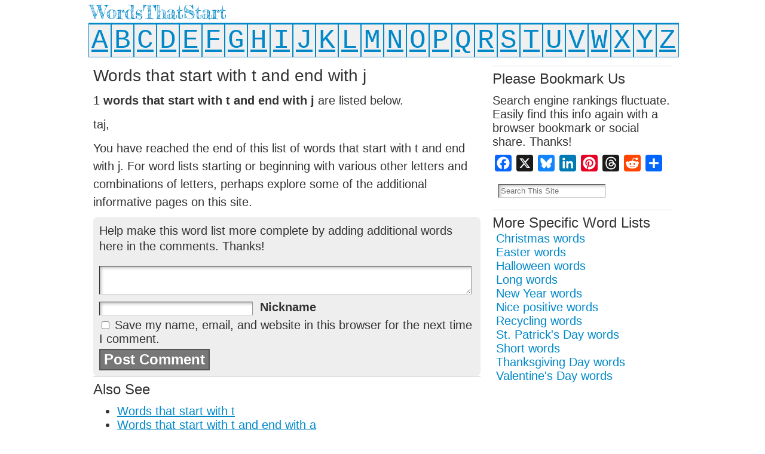

--- FILE ---
content_type: text/html; charset=UTF-8
request_url: http://wordsthatstart.com/with-t-and-end-with-j/
body_size: 21305
content:
<!DOCTYPE html>
<html xmlns="http://www.w3.org/1999/xhtml" dir="ltr" lang="en-US" prefix="og: https://ogp.me/ns#">
<head>
<meta http-equiv="Content-Type" content="text/html; charset=UTF-8" />

<link rel="shortcut icon" href="http://wordsthatstart.com/wp-content/ata-images/new-favicon.ico" />
<link rel="profile" href="http://gmpg.org/xfn/11" />
<link rel="pingback" href="http://wordsthatstart.com/xmlrpc.php" />

		<!-- All in One SEO 4.7.4.2 - aioseo.com -->
		<title>Words that start with t and end with j - WordsThatStart</title>
		<meta name="description" content="1 words that start with t and end with j are listed below. taj, You have reached the end of this list of words that start with t and end with j. For word lists starting or beginning with various other letters and combinations of letters, perhaps explore some of the additional informative pages on" />
		<meta name="robots" content="max-image-preview:large" />
		<link rel="canonical" href="http://wordsthatstart.com/with-t-and-end-with-j/" />
		<meta name="generator" content="All in One SEO (AIOSEO) 4.7.4.2" />
		<meta property="og:locale" content="en_US" />
		<meta property="og:site_name" content="WordsThatStart -" />
		<meta property="og:type" content="article" />
		<meta property="og:title" content="Words that start with t and end with j - WordsThatStart" />
		<meta property="og:description" content="1 words that start with t and end with j are listed below. taj, You have reached the end of this list of words that start with t and end with j. For word lists starting or beginning with various other letters and combinations of letters, perhaps explore some of the additional informative pages on" />
		<meta property="og:url" content="http://wordsthatstart.com/with-t-and-end-with-j/" />
		<meta property="article:published_time" content="2012-05-26T13:27:26+00:00" />
		<meta property="article:modified_time" content="2016-10-25T02:02:38+00:00" />
		<meta name="twitter:card" content="summary_large_image" />
		<meta name="twitter:title" content="Words that start with t and end with j - WordsThatStart" />
		<meta name="twitter:description" content="1 words that start with t and end with j are listed below. taj, You have reached the end of this list of words that start with t and end with j. For word lists starting or beginning with various other letters and combinations of letters, perhaps explore some of the additional informative pages on" />
		<script type="application/ld+json" class="aioseo-schema">
			{"@context":"https:\/\/schema.org","@graph":[{"@type":"BlogPosting","@id":"http:\/\/wordsthatstart.com\/with-t-and-end-with-j\/#blogposting","name":"Words that start with t and end with j - WordsThatStart","headline":"Words that start with t and end with j","author":{"@id":"http:\/\/wordsthatstart.com\/author\/admin\/#author"},"publisher":{"@id":"http:\/\/wordsthatstart.com\/#organization"},"datePublished":"2012-05-26T13:27:26+00:00","dateModified":"2016-10-25T02:02:38+00:00","inLanguage":"en-US","mainEntityOfPage":{"@id":"http:\/\/wordsthatstart.com\/with-t-and-end-with-j\/#webpage"},"isPartOf":{"@id":"http:\/\/wordsthatstart.com\/with-t-and-end-with-j\/#webpage"},"articleSection":"t, the letter t"},{"@type":"BreadcrumbList","@id":"http:\/\/wordsthatstart.com\/with-t-and-end-with-j\/#breadcrumblist","itemListElement":[{"@type":"ListItem","@id":"http:\/\/wordsthatstart.com\/#listItem","position":1,"name":"Home","item":"http:\/\/wordsthatstart.com\/","nextItem":"http:\/\/wordsthatstart.com\/with-t-and-end-with-j\/#listItem"},{"@type":"ListItem","@id":"http:\/\/wordsthatstart.com\/with-t-and-end-with-j\/#listItem","position":2,"name":"Words that start with t and end with j","previousItem":"http:\/\/wordsthatstart.com\/#listItem"}]},{"@type":"Organization","@id":"http:\/\/wordsthatstart.com\/#organization","name":"WordsThatStart","url":"http:\/\/wordsthatstart.com\/"},{"@type":"Person","@id":"http:\/\/wordsthatstart.com\/author\/admin\/#author","url":"http:\/\/wordsthatstart.com\/author\/admin\/","name":"admin"},{"@type":"WebPage","@id":"http:\/\/wordsthatstart.com\/with-t-and-end-with-j\/#webpage","url":"http:\/\/wordsthatstart.com\/with-t-and-end-with-j\/","name":"Words that start with t and end with j - WordsThatStart","description":"1 words that start with t and end with j are listed below. taj, You have reached the end of this list of words that start with t and end with j. For word lists starting or beginning with various other letters and combinations of letters, perhaps explore some of the additional informative pages on","inLanguage":"en-US","isPartOf":{"@id":"http:\/\/wordsthatstart.com\/#website"},"breadcrumb":{"@id":"http:\/\/wordsthatstart.com\/with-t-and-end-with-j\/#breadcrumblist"},"author":{"@id":"http:\/\/wordsthatstart.com\/author\/admin\/#author"},"creator":{"@id":"http:\/\/wordsthatstart.com\/author\/admin\/#author"},"datePublished":"2012-05-26T13:27:26+00:00","dateModified":"2016-10-25T02:02:38+00:00"},{"@type":"WebSite","@id":"http:\/\/wordsthatstart.com\/#website","url":"http:\/\/wordsthatstart.com\/","name":"WordsThatStart","inLanguage":"en-US","publisher":{"@id":"http:\/\/wordsthatstart.com\/#organization"}}]}
		</script>
		<!-- All in One SEO -->

<link rel='dns-prefetch' href='//static.addtoany.com' />
<link rel="alternate" type="application/rss+xml" title="WordsThatStart &raquo; Feed" href="http://wordsthatstart.com/feed/" />
<link rel="alternate" type="application/rss+xml" title="WordsThatStart &raquo; Comments Feed" href="http://wordsthatstart.com/comments/feed/" />
<link rel="alternate" type="application/rss+xml" title="WordsThatStart &raquo; Words that start with t and end with j Comments Feed" href="http://wordsthatstart.com/with-t-and-end-with-j/feed/" />
<script type="text/javascript">
/* <![CDATA[ */
window._wpemojiSettings = {"baseUrl":"https:\/\/s.w.org\/images\/core\/emoji\/15.0.3\/72x72\/","ext":".png","svgUrl":"https:\/\/s.w.org\/images\/core\/emoji\/15.0.3\/svg\/","svgExt":".svg","source":{"concatemoji":"http:\/\/wordsthatstart.com\/wp-includes\/js\/wp-emoji-release.min.js?ver=6.6.4"}};
/*! This file is auto-generated */
!function(i,n){var o,s,e;function c(e){try{var t={supportTests:e,timestamp:(new Date).valueOf()};sessionStorage.setItem(o,JSON.stringify(t))}catch(e){}}function p(e,t,n){e.clearRect(0,0,e.canvas.width,e.canvas.height),e.fillText(t,0,0);var t=new Uint32Array(e.getImageData(0,0,e.canvas.width,e.canvas.height).data),r=(e.clearRect(0,0,e.canvas.width,e.canvas.height),e.fillText(n,0,0),new Uint32Array(e.getImageData(0,0,e.canvas.width,e.canvas.height).data));return t.every(function(e,t){return e===r[t]})}function u(e,t,n){switch(t){case"flag":return n(e,"\ud83c\udff3\ufe0f\u200d\u26a7\ufe0f","\ud83c\udff3\ufe0f\u200b\u26a7\ufe0f")?!1:!n(e,"\ud83c\uddfa\ud83c\uddf3","\ud83c\uddfa\u200b\ud83c\uddf3")&&!n(e,"\ud83c\udff4\udb40\udc67\udb40\udc62\udb40\udc65\udb40\udc6e\udb40\udc67\udb40\udc7f","\ud83c\udff4\u200b\udb40\udc67\u200b\udb40\udc62\u200b\udb40\udc65\u200b\udb40\udc6e\u200b\udb40\udc67\u200b\udb40\udc7f");case"emoji":return!n(e,"\ud83d\udc26\u200d\u2b1b","\ud83d\udc26\u200b\u2b1b")}return!1}function f(e,t,n){var r="undefined"!=typeof WorkerGlobalScope&&self instanceof WorkerGlobalScope?new OffscreenCanvas(300,150):i.createElement("canvas"),a=r.getContext("2d",{willReadFrequently:!0}),o=(a.textBaseline="top",a.font="600 32px Arial",{});return e.forEach(function(e){o[e]=t(a,e,n)}),o}function t(e){var t=i.createElement("script");t.src=e,t.defer=!0,i.head.appendChild(t)}"undefined"!=typeof Promise&&(o="wpEmojiSettingsSupports",s=["flag","emoji"],n.supports={everything:!0,everythingExceptFlag:!0},e=new Promise(function(e){i.addEventListener("DOMContentLoaded",e,{once:!0})}),new Promise(function(t){var n=function(){try{var e=JSON.parse(sessionStorage.getItem(o));if("object"==typeof e&&"number"==typeof e.timestamp&&(new Date).valueOf()<e.timestamp+604800&&"object"==typeof e.supportTests)return e.supportTests}catch(e){}return null}();if(!n){if("undefined"!=typeof Worker&&"undefined"!=typeof OffscreenCanvas&&"undefined"!=typeof URL&&URL.createObjectURL&&"undefined"!=typeof Blob)try{var e="postMessage("+f.toString()+"("+[JSON.stringify(s),u.toString(),p.toString()].join(",")+"));",r=new Blob([e],{type:"text/javascript"}),a=new Worker(URL.createObjectURL(r),{name:"wpTestEmojiSupports"});return void(a.onmessage=function(e){c(n=e.data),a.terminate(),t(n)})}catch(e){}c(n=f(s,u,p))}t(n)}).then(function(e){for(var t in e)n.supports[t]=e[t],n.supports.everything=n.supports.everything&&n.supports[t],"flag"!==t&&(n.supports.everythingExceptFlag=n.supports.everythingExceptFlag&&n.supports[t]);n.supports.everythingExceptFlag=n.supports.everythingExceptFlag&&!n.supports.flag,n.DOMReady=!1,n.readyCallback=function(){n.DOMReady=!0}}).then(function(){return e}).then(function(){var e;n.supports.everything||(n.readyCallback(),(e=n.source||{}).concatemoji?t(e.concatemoji):e.wpemoji&&e.twemoji&&(t(e.twemoji),t(e.wpemoji)))}))}((window,document),window._wpemojiSettings);
/* ]]> */
</script>
<style id='wp-emoji-styles-inline-css' type='text/css'>

	img.wp-smiley, img.emoji {
		display: inline !important;
		border: none !important;
		box-shadow: none !important;
		height: 1em !important;
		width: 1em !important;
		margin: 0 0.07em !important;
		vertical-align: -0.1em !important;
		background: none !important;
		padding: 0 !important;
	}
</style>
<link rel='stylesheet' id='wp-block-library-css' href='http://wordsthatstart.com/wp-includes/css/dist/block-library/style.min.css?ver=6.6.4' type='text/css' media='all' />
<style id='classic-theme-styles-inline-css' type='text/css'>
/*! This file is auto-generated */
.wp-block-button__link{color:#fff;background-color:#32373c;border-radius:9999px;box-shadow:none;text-decoration:none;padding:calc(.667em + 2px) calc(1.333em + 2px);font-size:1.125em}.wp-block-file__button{background:#32373c;color:#fff;text-decoration:none}
</style>
<style id='global-styles-inline-css' type='text/css'>
:root{--wp--preset--aspect-ratio--square: 1;--wp--preset--aspect-ratio--4-3: 4/3;--wp--preset--aspect-ratio--3-4: 3/4;--wp--preset--aspect-ratio--3-2: 3/2;--wp--preset--aspect-ratio--2-3: 2/3;--wp--preset--aspect-ratio--16-9: 16/9;--wp--preset--aspect-ratio--9-16: 9/16;--wp--preset--color--black: #000000;--wp--preset--color--cyan-bluish-gray: #abb8c3;--wp--preset--color--white: #ffffff;--wp--preset--color--pale-pink: #f78da7;--wp--preset--color--vivid-red: #cf2e2e;--wp--preset--color--luminous-vivid-orange: #ff6900;--wp--preset--color--luminous-vivid-amber: #fcb900;--wp--preset--color--light-green-cyan: #7bdcb5;--wp--preset--color--vivid-green-cyan: #00d084;--wp--preset--color--pale-cyan-blue: #8ed1fc;--wp--preset--color--vivid-cyan-blue: #0693e3;--wp--preset--color--vivid-purple: #9b51e0;--wp--preset--gradient--vivid-cyan-blue-to-vivid-purple: linear-gradient(135deg,rgba(6,147,227,1) 0%,rgb(155,81,224) 100%);--wp--preset--gradient--light-green-cyan-to-vivid-green-cyan: linear-gradient(135deg,rgb(122,220,180) 0%,rgb(0,208,130) 100%);--wp--preset--gradient--luminous-vivid-amber-to-luminous-vivid-orange: linear-gradient(135deg,rgba(252,185,0,1) 0%,rgba(255,105,0,1) 100%);--wp--preset--gradient--luminous-vivid-orange-to-vivid-red: linear-gradient(135deg,rgba(255,105,0,1) 0%,rgb(207,46,46) 100%);--wp--preset--gradient--very-light-gray-to-cyan-bluish-gray: linear-gradient(135deg,rgb(238,238,238) 0%,rgb(169,184,195) 100%);--wp--preset--gradient--cool-to-warm-spectrum: linear-gradient(135deg,rgb(74,234,220) 0%,rgb(151,120,209) 20%,rgb(207,42,186) 40%,rgb(238,44,130) 60%,rgb(251,105,98) 80%,rgb(254,248,76) 100%);--wp--preset--gradient--blush-light-purple: linear-gradient(135deg,rgb(255,206,236) 0%,rgb(152,150,240) 100%);--wp--preset--gradient--blush-bordeaux: linear-gradient(135deg,rgb(254,205,165) 0%,rgb(254,45,45) 50%,rgb(107,0,62) 100%);--wp--preset--gradient--luminous-dusk: linear-gradient(135deg,rgb(255,203,112) 0%,rgb(199,81,192) 50%,rgb(65,88,208) 100%);--wp--preset--gradient--pale-ocean: linear-gradient(135deg,rgb(255,245,203) 0%,rgb(182,227,212) 50%,rgb(51,167,181) 100%);--wp--preset--gradient--electric-grass: linear-gradient(135deg,rgb(202,248,128) 0%,rgb(113,206,126) 100%);--wp--preset--gradient--midnight: linear-gradient(135deg,rgb(2,3,129) 0%,rgb(40,116,252) 100%);--wp--preset--font-size--small: 13px;--wp--preset--font-size--medium: 20px;--wp--preset--font-size--large: 36px;--wp--preset--font-size--x-large: 42px;--wp--preset--spacing--20: 0.44rem;--wp--preset--spacing--30: 0.67rem;--wp--preset--spacing--40: 1rem;--wp--preset--spacing--50: 1.5rem;--wp--preset--spacing--60: 2.25rem;--wp--preset--spacing--70: 3.38rem;--wp--preset--spacing--80: 5.06rem;--wp--preset--shadow--natural: 6px 6px 9px rgba(0, 0, 0, 0.2);--wp--preset--shadow--deep: 12px 12px 50px rgba(0, 0, 0, 0.4);--wp--preset--shadow--sharp: 6px 6px 0px rgba(0, 0, 0, 0.2);--wp--preset--shadow--outlined: 6px 6px 0px -3px rgba(255, 255, 255, 1), 6px 6px rgba(0, 0, 0, 1);--wp--preset--shadow--crisp: 6px 6px 0px rgba(0, 0, 0, 1);}:where(.is-layout-flex){gap: 0.5em;}:where(.is-layout-grid){gap: 0.5em;}body .is-layout-flex{display: flex;}.is-layout-flex{flex-wrap: wrap;align-items: center;}.is-layout-flex > :is(*, div){margin: 0;}body .is-layout-grid{display: grid;}.is-layout-grid > :is(*, div){margin: 0;}:where(.wp-block-columns.is-layout-flex){gap: 2em;}:where(.wp-block-columns.is-layout-grid){gap: 2em;}:where(.wp-block-post-template.is-layout-flex){gap: 1.25em;}:where(.wp-block-post-template.is-layout-grid){gap: 1.25em;}.has-black-color{color: var(--wp--preset--color--black) !important;}.has-cyan-bluish-gray-color{color: var(--wp--preset--color--cyan-bluish-gray) !important;}.has-white-color{color: var(--wp--preset--color--white) !important;}.has-pale-pink-color{color: var(--wp--preset--color--pale-pink) !important;}.has-vivid-red-color{color: var(--wp--preset--color--vivid-red) !important;}.has-luminous-vivid-orange-color{color: var(--wp--preset--color--luminous-vivid-orange) !important;}.has-luminous-vivid-amber-color{color: var(--wp--preset--color--luminous-vivid-amber) !important;}.has-light-green-cyan-color{color: var(--wp--preset--color--light-green-cyan) !important;}.has-vivid-green-cyan-color{color: var(--wp--preset--color--vivid-green-cyan) !important;}.has-pale-cyan-blue-color{color: var(--wp--preset--color--pale-cyan-blue) !important;}.has-vivid-cyan-blue-color{color: var(--wp--preset--color--vivid-cyan-blue) !important;}.has-vivid-purple-color{color: var(--wp--preset--color--vivid-purple) !important;}.has-black-background-color{background-color: var(--wp--preset--color--black) !important;}.has-cyan-bluish-gray-background-color{background-color: var(--wp--preset--color--cyan-bluish-gray) !important;}.has-white-background-color{background-color: var(--wp--preset--color--white) !important;}.has-pale-pink-background-color{background-color: var(--wp--preset--color--pale-pink) !important;}.has-vivid-red-background-color{background-color: var(--wp--preset--color--vivid-red) !important;}.has-luminous-vivid-orange-background-color{background-color: var(--wp--preset--color--luminous-vivid-orange) !important;}.has-luminous-vivid-amber-background-color{background-color: var(--wp--preset--color--luminous-vivid-amber) !important;}.has-light-green-cyan-background-color{background-color: var(--wp--preset--color--light-green-cyan) !important;}.has-vivid-green-cyan-background-color{background-color: var(--wp--preset--color--vivid-green-cyan) !important;}.has-pale-cyan-blue-background-color{background-color: var(--wp--preset--color--pale-cyan-blue) !important;}.has-vivid-cyan-blue-background-color{background-color: var(--wp--preset--color--vivid-cyan-blue) !important;}.has-vivid-purple-background-color{background-color: var(--wp--preset--color--vivid-purple) !important;}.has-black-border-color{border-color: var(--wp--preset--color--black) !important;}.has-cyan-bluish-gray-border-color{border-color: var(--wp--preset--color--cyan-bluish-gray) !important;}.has-white-border-color{border-color: var(--wp--preset--color--white) !important;}.has-pale-pink-border-color{border-color: var(--wp--preset--color--pale-pink) !important;}.has-vivid-red-border-color{border-color: var(--wp--preset--color--vivid-red) !important;}.has-luminous-vivid-orange-border-color{border-color: var(--wp--preset--color--luminous-vivid-orange) !important;}.has-luminous-vivid-amber-border-color{border-color: var(--wp--preset--color--luminous-vivid-amber) !important;}.has-light-green-cyan-border-color{border-color: var(--wp--preset--color--light-green-cyan) !important;}.has-vivid-green-cyan-border-color{border-color: var(--wp--preset--color--vivid-green-cyan) !important;}.has-pale-cyan-blue-border-color{border-color: var(--wp--preset--color--pale-cyan-blue) !important;}.has-vivid-cyan-blue-border-color{border-color: var(--wp--preset--color--vivid-cyan-blue) !important;}.has-vivid-purple-border-color{border-color: var(--wp--preset--color--vivid-purple) !important;}.has-vivid-cyan-blue-to-vivid-purple-gradient-background{background: var(--wp--preset--gradient--vivid-cyan-blue-to-vivid-purple) !important;}.has-light-green-cyan-to-vivid-green-cyan-gradient-background{background: var(--wp--preset--gradient--light-green-cyan-to-vivid-green-cyan) !important;}.has-luminous-vivid-amber-to-luminous-vivid-orange-gradient-background{background: var(--wp--preset--gradient--luminous-vivid-amber-to-luminous-vivid-orange) !important;}.has-luminous-vivid-orange-to-vivid-red-gradient-background{background: var(--wp--preset--gradient--luminous-vivid-orange-to-vivid-red) !important;}.has-very-light-gray-to-cyan-bluish-gray-gradient-background{background: var(--wp--preset--gradient--very-light-gray-to-cyan-bluish-gray) !important;}.has-cool-to-warm-spectrum-gradient-background{background: var(--wp--preset--gradient--cool-to-warm-spectrum) !important;}.has-blush-light-purple-gradient-background{background: var(--wp--preset--gradient--blush-light-purple) !important;}.has-blush-bordeaux-gradient-background{background: var(--wp--preset--gradient--blush-bordeaux) !important;}.has-luminous-dusk-gradient-background{background: var(--wp--preset--gradient--luminous-dusk) !important;}.has-pale-ocean-gradient-background{background: var(--wp--preset--gradient--pale-ocean) !important;}.has-electric-grass-gradient-background{background: var(--wp--preset--gradient--electric-grass) !important;}.has-midnight-gradient-background{background: var(--wp--preset--gradient--midnight) !important;}.has-small-font-size{font-size: var(--wp--preset--font-size--small) !important;}.has-medium-font-size{font-size: var(--wp--preset--font-size--medium) !important;}.has-large-font-size{font-size: var(--wp--preset--font-size--large) !important;}.has-x-large-font-size{font-size: var(--wp--preset--font-size--x-large) !important;}
:where(.wp-block-post-template.is-layout-flex){gap: 1.25em;}:where(.wp-block-post-template.is-layout-grid){gap: 1.25em;}
:where(.wp-block-columns.is-layout-flex){gap: 2em;}:where(.wp-block-columns.is-layout-grid){gap: 2em;}
:root :where(.wp-block-pullquote){font-size: 1.5em;line-height: 1.6;}
</style>
<link rel='stylesheet' id='addtoany-css' href='http://wordsthatstart.com/wp-content/plugins/add-to-any/addtoany.min.css?ver=1.16' type='text/css' media='all' />
<script type="text/javascript" id="addtoany-core-js-before">
/* <![CDATA[ */
window.a2a_config=window.a2a_config||{};a2a_config.callbacks=[];a2a_config.overlays=[];a2a_config.templates={};
a2a_config.callbacks.push({ready:function(){document.querySelectorAll(".a2a_s_undefined").forEach(function(emptyIcon){emptyIcon.parentElement.style.display="none";})}});
/* ]]> */
</script>
<script type="text/javascript" defer src="https://static.addtoany.com/menu/page.js" id="addtoany-core-js"></script>
<script type="text/javascript" src="http://wordsthatstart.com/wp-includes/js/jquery/jquery.min.js?ver=3.7.1" id="jquery-core-js"></script>
<script type="text/javascript" src="http://wordsthatstart.com/wp-includes/js/jquery/jquery-migrate.min.js?ver=3.4.1" id="jquery-migrate-js"></script>
<script type="text/javascript" defer src="http://wordsthatstart.com/wp-content/plugins/add-to-any/addtoany.min.js?ver=1.1" id="addtoany-jquery-js"></script>
<link rel="https://api.w.org/" href="http://wordsthatstart.com/wp-json/" /><link rel="alternate" title="JSON" type="application/json" href="http://wordsthatstart.com/wp-json/wp/v2/posts/768" /><link rel="EditURI" type="application/rsd+xml" title="RSD" href="http://wordsthatstart.com/xmlrpc.php?rsd" />
<link rel='shortlink' href='http://wordsthatstart.com/?p=768' />
<link rel="alternate" title="oEmbed (JSON)" type="application/json+oembed" href="http://wordsthatstart.com/wp-json/oembed/1.0/embed?url=http%3A%2F%2Fwordsthatstart.com%2Fwith-t-and-end-with-j%2F" />
<link rel="alternate" title="oEmbed (XML)" type="text/xml+oembed" href="http://wordsthatstart.com/wp-json/oembed/1.0/embed?url=http%3A%2F%2Fwordsthatstart.com%2Fwith-t-and-end-with-j%2F&#038;format=xml" />
<style type="text/css">body{text-align:center;margin:0;padding:0;font-family:arial,sans-serif;font-size:20px;color:#333333;background:#ffffff}a:link,a:visited,a:active{color:#0088C9;font-weight:normal;text-decoration:underline;}a:hover{color:#000000;font-weight:normal;text-decoration:underline}ul,ol,dl,p,h1,h2,h3,h4,h5,h6{margin-top:10px;margin-bottom:10px;padding-top:0;padding-bottom:0;}ul ul,ul ol,ol ul,ol ol{margin-top:0;margin-bottom:0}code,pre{font-family:"Courier New",Courier,monospace;font-size:1em}pre{overflow:auto;word-wrap:normal;padding-bottom:1.5em;overflow-y:hidden;width:99%}abbr[title],acronym[title]{border-bottom:1px dotted}hr{display:block;height:2px;border:none;margin:0.5em auto;color:#cccccc;background-color:#cccccc}table{font-size:1em;}div.post,ul.commentlist li,ol.commentlist li{word-wrap:break-word;}pre,.wp_syntax{word-wrap:normal;}div#wrapper{text-align:center;margin-left:auto;margin-right:auto;display:block;width:988px}div#container{padding:0;margin:0;width:auto;margin-left:auto;margin-right:auto;text-align:left;display:block}table#layout{font-size:100%;width:100%;table-layout:fixed}.colone{width:140px}.colone-inner{width:200px}.coltwo{width:100% }.colthree-inner{width:200px}.colthree{width:320px}div#header.full-width{width:100%}div#header,td#header{width:auto;padding:0}table#logoarea,table#logoarea tr,table#logoarea td{margin:0;padding:0;background:none;border:0}table#logoarea{width:100%;border-spacing:0px}img.logo{display:block;margin:0 10px 0 0}td.logoarea-logo{width:1%}h1.blogtitle,h2.blogtitle{ display:block;margin-top:5px;margin-left:5px;margin-bottom:0px;padding:0;letter-spacing:-1px;line-height:1.0em;font-family:'Fredericka the Great',tahoma,arial,sans-serif;font-size:32px;font-smooth:always}h1.blogtitle a:link,h1.blogtitle a:visited,h1.blogtitle a:active,h2.blogtitle a:link,h2.blogtitle a:visited,h2.blogtitle a:active{ text-decoration:none;color:#0088C9;font-weight:normal;font-smooth:always}h1.blogtitle a:hover,h2.blogtitle a:hover{ text-decoration:none;color:#000000;font-weight:normal}p.tagline{margin:0;padding:0;font-size:1.2em;font-family:tahoma,arial,sans-serif;font-weight:normal;color:#0088c9}td.feed-icons{white-space:nowrap;}div.rss-box{height:1%;display:block;padding:10px 0 10px 10px;margin:0;width:280px}a.comments-icon{height:22px;line-height:22px;margin:0 5px 0 5px;padding-left:22px;display:block;text-decoration:none;float:right;white-space:nowrap}a.comments-icon:link,a.comments-icon:active,a.comments-icon:visited{background:transparent url(http://wordsthatstart.com/wp-content/themes/atahualpa-3.7.27/images/comment-gray.png) no-repeat scroll center left}a.comments-icon:hover{background:transparent url(http://wordsthatstart.com/wp-content/themes/atahualpa-3.7.27/images/comment.png) no-repeat scroll center left}a.posts-icon{height:22px;line-height:22px;margin:0 5px 0 0;padding-left:20px;display:block;text-decoration:none;float:right;white-space:nowrap}a.posts-icon:link,a.posts-icon:active,a.posts-icon:visited{background:transparent url(http://wordsthatstart.com/wp-content/themes/atahualpa-3.7.27/images/rss-gray.png) no-repeat scroll center left}a.posts-icon:hover{background:transparent url(http://wordsthatstart.com/wp-content/themes/atahualpa-3.7.27/images/rss.png) no-repeat scroll center left}a.email-icon{height:22px;line-height:22px;margin:0 5px 0 5px;padding-left:24px;display:block;text-decoration:none;float:right;white-space:nowrap}a.email-icon:link,a.email-icon:active,a.email-icon:visited{background:transparent url(http://wordsthatstart.com/wp-content/themes/atahualpa-3.7.27/images/email-gray.png) no-repeat scroll center left}a.email-icon:hover{background:transparent url(http://wordsthatstart.com/wp-content/themes/atahualpa-3.7.27/images/email.png) no-repeat scroll center left}td.search-box{height:1%}div.searchbox{height:35px;border:0px dashed #cccccc;border-bottom:0;width:200px;margin:0;padding:0}div.searchbox-form{margin:5px 10px 5px 10px}div.horbar1,div.horbar2{font-size:1px;clear:both;display:block;position:relative;padding:0;margin:0}div.horbar1{height:3px;background:#0088c9;border-top:solid 1px #ffffff;border-bottom:solid 0px #ffffff}div.horbar2{height:5px;background:#ffffff;border-bottom:dashed 1px #cccccc}div.opacityleft{position:absolute;z-index:2;top:0;left:0;background-color:#FFFFFF;height:150px;width:200px;filter:alpha(opacity=40);opacity:.40}div.opacityright{position:absolute;z-index:2;top:0;right:0;background-color:#FFFFFF;height:150px;width:200px;filter:alpha(opacity=40);opacity:.40}a.divclick:link,a.divclick:visited,a.divclick:active,a.divclick:hover{width:100%;height:100%;display:block;text-decoration:none}td#left{vertical-align:top;border-right:solid 0px #CCCCCC;border-left:solid 0px #CCCCCC;border-top:solid 0px #CCCCCC;border-bottom:solid 0px #CCCCCC;padding:10px 10px 10px 10px;background:#ffffff}td#left-inner{vertical-align:top;border-right:dashed 1px #CCCCCC;padding:10px 10px 10px 10px;background:#ffffff}td#right{vertical-align:top;border-right:solid 0px #CCCCCC;border-left:solid 0px #CCCCCC;border-top:solid 0px #CCCCCC;border-bottom:solid 0px #CCCCCC;padding:10px 10px 10px 10px;background:#ffffff}td#right-inner{vertical-align:top;border-left:dashed 1px #CCCCCC;padding:10px 10px 10px 10px;background:#ffffff}td#middle{vertical-align:top;width:100%;padding-top:10px;padding-right:10px;padding-bottom:0px;padding-left:10px}div#footer.full-width{width:100%}div#footer,td#footer{width:auto;background-color:#eeeeee;border-top:solid 2px #cccccc;padding-top:5px;padding-bottom:5px;text-align:center;color:#777777;font-size:95%}div#footer a:link,div#footer a:visited,div#footer a:active,td#footer a:link,td#footer a:visited,td#footer a:active{text-decoration:none;color:#777777;font-weight:normal}div#footer a:hover,td#footer a:hover{text-decoration:none;color:#777777;font-weight:normal}div.widget{display:block;width:auto;margin:0px 0 10px 0}div.widget-title{display:block;width:auto;border-top:solid 1px #dddddd;}div.widget-title h3,td#left h3.tw-widgettitle,td#right h3.tw-widgettitle,td#left ul.tw-nav-list,td#right ul.tw-nav-list{padding:0;margin:0;font-size:1.2em;font-weight:normal;padding-top:5px}div.widget ul,div.textwidget{display:block;width:auto}div.widget select{width:98%;margin-top:5px;}div.widget ul{list-style-type:none;margin:0;padding:0;width:auto}div.widget ul li{display:block;margin:2px 0 2px 0px;padding:0 0 0 5px;border-left:solid 0px #CCCCCC}div.widget ul li:hover,div.widget ul li.sfhover{display:block;width:auto;border-left:solid 0px #000000;}div.widget ul li ul li{margin:2px 0 2px 5px;padding:0 0 0 5px;border-left:solid 7px #CCCCCC;}div.widget ul li ul li:hover,div.widget ul li ul li.sfhover{border-left:solid 7px #000000;}div.widget ul li ul li ul li{margin:2px 0 2px 5px;padding:0 0 0 5px;border-left:solid 7px #CCCCCC;}div.widget ul li ul li ul li:hover,div.widget ul li ul li ul li.sfhover{border-left:solid 7px #000000;}div.widget a:link,div.widget a:visited,div.widget a:active,div.widget td a:link,div.widget td a:visited,div.widget td a:active,div.widget ul li a:link,div.widget ul li a:visited,div.widget ul li a:active{text-decoration:none;font-weight:normal;color:#0088C9;font-weight:normal;}div.widget ul li ul li a:link,div.widget ul li ul li a:visited,div.widget ul li ul li a:active{color:#666666;font-weight:normal;}div.widget ul li ul li ul li a:link,div.widget ul li ul li ul li a:visited,div.widget ul li ul li ul li a:active{color:#666666;font-weight:normal;}div.widget a:hover,div.widget ul li a:hover{color:#000000;}div.widget ul li ul li a:hover{color:#000000;}div.widget ul li ul li ul li a:hover{color:#000000;}div.widget ul li a:link,div.widget ul li a:visited,div.widget ul li a:active,div.widget ul li a:hover{display:inline}* html div.widget ul li a:link,* html div.widget ul li a:visited,* html div.widget ul li a:active,* html div.widget ul li a:hover{height:1%; } div.widget_nav_menu ul li,div.widget_pages ul li,div.widget_categories ul li{border-left:0 !important;padding:0 !important}div.widget_nav_menu ul li a:link,div.widget_nav_menu ul li a:visited,div.widget_nav_menu ul li a:active,div.widget_pages ul li a:link,div.widget_pages ul li a:visited,div.widget_pages ul li a:active,div.widget_categories ul li a:link,div.widget_categories ul li a:visited,div.widget_categories ul li a:active{padding:0 0 0 5px;border-left:solid 0px #CCCCCC}div.widget_nav_menu ul li a:hover,div.widget_pages ul li a:hover,div.widget_categories ul li a:hover{border-left:solid 0px #000000;}div.widget_nav_menu ul li ul li a:link,div.widget_nav_menu ul li ul li a:visited,div.widget_nav_menu ul li ul li a:active,div.widget_pages ul li ul li a:link,div.widget_pages ul li ul li a:visited,div.widget_pages ul li ul li a:active,div.widget_categories ul li ul li a:link,div.widget_categories ul li ul li a:visited,div.widget_categories ul li ul li a:active{padding:0 0 0 5px;border-left:solid 7px #CCCCCC}div.widget_nav_menu ul li ul li a:hover,div.widget_pages ul li ul li a:hover,div.widget_categories ul li ul li a:hover{border-left:solid 7px #000000;}div.widget_nav_menu ul li ul li ul li a:link,div.widget_nav_menu ul li ul li ul li a:visited,div.widget_nav_menu ul li ul li ul li a:active,div.widget_pages ul li ul li ul li a:link,div.widget_pages ul li ul li ul li a:visited,div.widget_pages ul li ul li ul li a:active,div.widget_categories ul li ul li ul li a:link,div.widget_categories ul li ul li ul li a:visited,div.widget_categories ul li ul li ul li a:active{padding:0 0 0 5px;border-left:solid 7px #CCCCCC}div.widget_nav_menu ul li ul li ul li a:hover,div.widget_pages ul li ul li ul li a:hover,div.widget_categories ul li ul li ul li a:hover{border-left:solid 7px #000000;}div.widget_nav_menu ul li a:link,div.widget_nav_menu ul li a:active,div.widget_nav_menu ul li a:visited,div.widget_nav_menu ul li a:hover,div.widget_pages ul li a:link,div.widget_pages ul li a:active,div.widget_pages ul li a:visited,div.widget_pages ul li a:hover{display:block !important}div.widget_categories ul li a:link,div.widget_categories ul li a:active,div.widget_categories ul li a:visited,div.widget_categories ul li a:hover{display:inline !important}table.subscribe{width:100%}table.subscribe td.email-text{padding:0 0 5px 0;vertical-align:top}table.subscribe td.email-field{padding:0;width:100%}table.subscribe td.email-button{padding:0 0 0 5px}table.subscribe td.post-text{padding:7px 0 0 0;vertical-align:top}table.subscribe td.comment-text{padding:7px 0 0 0;vertical-align:top}div.post,div.page{display:block;margin:0 0 0px 0}div.sticky{background:#eee url('http://www.sentencefor.com/wp-content/themes/atahualpa /images/sticky.gif') 99% 5% no-repeat;border:dashed 1px #cccccc;padding:10px}div.post-kicker{margin:0 0 5px 0}div.post-kicker a:link,div.post-kicker a:visited,div.post-kicker a:active{color:#000000;text-decoration:none;text-transform:uppercase}div.post-kicker a:hover{color:#cc0000}div.post-headline{}div.post-headline h1,div.post-headline h2{ margin:0; padding:0;padding:0;margin:0;font-size:1.4em;font-weight:normal}div.post-headline h2 a:link,div.post-headline h2 a:visited,div.post-headline h2 a:active,div.post-headline h1 a:link,div.post-headline h1 a:visited,div.post-headline h1 a:active{color:#0088c9;text-decoration:none}div.post-headline h2 a:hover,div.post-headline h1 a:hover{color:#000000;text-decoration:none}div.post-byline{margin:5px 0 10px 0}div.post-byline a:link,div.post-byline a:visited,div.post-byline a:active{}div.post-byline a:hover{}div.post-bodycopy{}div.post-bodycopy p{margin:1em 0;padding:0;display:block}div.post-pagination{}div.post-footer{clear:both;display:block;margin:0;padding:5px;background:#eeeeee;color:#666;line-height:18px}div.post-footer a:link,div.post-footer a:visited,div.post-footer a:active{color:#333;font-weight:normal;text-decoration:none}div.post-footer a:hover{color:#333;font-weight:normal;text-decoration:underline}div.post-kicker img,div.post-byline img,div.post-footer img{border:0;padding:0;margin:0 0 -1px 0;background:none}span.post-ratings{display:inline-block;width:auto;white-space:nowrap}div.navigation-top{margin:0 0 10px 0;padding:0 0 10px 0;border-bottom:dashed 1px #cccccc}div.navigation-middle{margin:10px 0 20px 0;padding:10px 0 10px 0;border-top:dashed 1px #cccccc;border-bottom:dashed 1px #cccccc}div.navigation-bottom{margin:20px 0 0 0;padding:10px 0 0 0;border-top:dashed 1px #cccccc}div.navigation-comments-above{margin:0 0 10px 0;padding:5px 0 5px 0}div.navigation-comments-below{margin:0 0 10px 0;padding:5px 0 5px 0}div.older{float:left;width:48%;text-align:left;margin:0;padding:0}div.newer{float:right;width:48%;text-align:right;margin:0;padding:0;}div.older-home{float:left;width:44%;text-align:left;margin:0;padding:0}div.newer-home{float:right;width:44%;text-align:right;margin:0;padding:0;}div.home{float:left;width:8%;text-align:center;margin:0;padding:0}form,.feedburner-email-form{margin:0;padding:0;}fieldset{border:1px solid #cccccc;width:auto;padding:0.35em 0.625em 0.75em;display:block;}legend{color:#000000;background:#f4f4f4;border:1px solid #cccccc;padding:2px 6px;margin-bottom:15px;}form p{margin:5px 0 0 0;padding:0;}div.xhtml-tags p{margin:0}label{margin-right:0.5em;font-family:arial;cursor:pointer;}input.text,input.textbox,input.password,input.file,input.TextField,textarea{padding:3px;color:#000000;border-top:solid 1px #333333;border-left:solid 1px #333333;border-right:solid 1px #999999;border-bottom:solid 1px #cccccc;background:url(http://wordsthatstart.com/wp-content/themes/atahualpa-3.7.27/images/inputbackgr.gif) top left no-repeat}textarea{width:96%;}input.inputblur{color:#777777;width:95%}input.inputfocus{color:#000000;width:95%}input.highlight,textarea.highlight{background:#e8eff7;border-color:#37699f}.button,.Button,input[type=submit]{padding:0 2px;height:24px;line-height:16px;background-color:#777777;color:#ffffff;border:solid 2px #555555;font-weight:bold}input.buttonhover{padding:0 2px;cursor:pointer;background-color:#6b9c6b;color:#ffffff;border:solid 2px #496d49}form#commentform input#submit{ padding:0 .25em; overflow:visible}form#commentform input#submit[class]{width:auto}form#commentform input#submit{padding-top:0px;font-size:1.2em;height:36px}table.searchform{width:100%}table.searchform td.searchfield{padding:0;width:100%}table.searchform td.searchbutton{padding:0 0 0 5px}table.searchform td.searchbutton input{padding:0 0 0 5px}blockquote{height:1%;display:block;clear:both;color:#555555;padding:1em 1em;background:#f4f4f4;border:solid 1px #e1e1e1}blockquote blockquote{height:1%;display:block;clear:both;color:#444444;padding:1em 1em;background:#e1e1e1;border:solid 1px #d3d3d3}div.post table{border-collapse:collapse;margin:10px 0}div.post table caption{width:auto;margin:0 auto;background:#eeeeee;border:#999999;padding:4px 8px;color:#666666}div.post table th{background:#888888;color:#ffffff;font-weight:bold;font-size:90%;padding:4px 8px;border:solid 1px #ffffff;text-align:left}div.post table td{padding:4px 8px;background-color:#ffffff;border-bottom:1px solid #dddddd;text-align:left}div.post table tfoot td{}div.post table tr.alt td{background:#f4f4f4}div.post table tr.over td{background:#e2e2e2}#calendar_wrap{padding:0;border:none}table#wp-calendar{width:100%;font-size:90%;border-collapse:collapse;background-color:#ffffff;margin:0 auto}table#wp-calendar caption{width:auto;background:#eeeeee;border:none;padding:3px;margin:0 auto;font-size:1em}table#wp-calendar th{border:solid 1px #eeeeee;background-color:#999999;color:#ffffff;font-weight:bold;padding:2px;text-align:center}table#wp-calendar td{padding:0;line-height:18px;background-color:#ffffff;border:1px solid #dddddd;text-align:center}table#wp-calendar tfoot td{border:solid 1px #eeeeee;background-color:#eeeeee}table#wp-calendar td a{display:block;background-color:#eeeeee;width:100%;height:100%;padding:0}div#respond{margin-top:-0px;padding:10px;background:#eee;-moz-border-radius:8px;-khtml-border-radius:8px;-webkit-border-radius:8px;border-radius:8px}p.thesetags{margin:10px 0}h3.reply,h3#reply-title{margin:0;padding:0 0 10px 0}ol.commentlist{margin:15px 0 25px 0;list-style-type:none;padding:0;display:block;border-top:dotted 1px #cccccc}ol.commentlist li{padding:15px 10px;display:block;height:1%;margin:0;background-color:#FFFFFF;border-bottom:dotted 1px #cccccc}ol.commentlist li.alt{display:block;height:1%;background-color:#EEEEEE;border-bottom:dotted 1px #cccccc}ol.commentlist li.authorcomment{display:block;height:1%;background-color:#FFECEC}ol.commentlist span.authorname{font-weight:bold;font-size:110%}ol.commentlist span.commentdate{color:#666666;font-size:90%;margin-bottom:5px;display:block}ol.commentlist span.editcomment{display:block}ol.commentlist li p{margin:2px 0 5px 0}div.comment-number{float:right;font-size:2em;line-height:2em;font-family:georgia,serif;font-weight:bold;color:#ddd;margin:-10px 0 0 0;position:relative;height:1%}div.comment-number a:link,div.comment-number a:visited,div.comment-number a:active{color:#ccc}textarea#comment{width:98%;margin:10px 0;display:block}ul.commentlist{margin:15px 0 15px 0;list-style-type:none;padding:0;display:block;border-top:dotted 1px #cccccc}ul.commentlist ul{margin:0;border:none;list-style-type:none;padding:0}ul.commentlist li{padding:0; margin:0;display:block;clear:both;height:1%;}ul.commentlist ul.children li{ margin-left:30px}ul.commentlist div.comment-container{padding:10px;margin:0}ul.children div.comment-container{background-color:transparent;border:dotted 1px #ccc;padding:10px;margin:0 10px 8px 0; border-radius:5px}ul.children div.bypostauthor{}ul.commentlist li.thread-even{background-color:#FFFFFF;border-bottom:dotted 1px #cccccc}ul.commentlist li.thread-odd{background-color:#EEEEEE;border-bottom:dotted 1px #cccccc}ul.commentlist div.bypostauthor{background-color:#FFECEC}ul.children div.bypostauthor{border:dotted 1px #FFBFBF}ul.commentlist span.authorname{font-size:110%}div.comment-meta a:link,div.comment-meta a:visited,div.comment-meta a:active,div.comment-meta a:hover{font-weight:normal}div#cancel-comment-reply{margin:-5px 0 10px 0}div.comment-number{float:right;font-size:2em;line-height:2em;font-family:georgia,serif;font-weight:bold;color:#ddd;margin:-10px 0 0 0;position:relative;height:1%}div.comment-number a:link,div.comment-number a:visited,div.comment-number a:active{color:#ccc}.page-numbers{padding:2px 6px;border:solid 1px #000000;border-radius:6px}span.current{background:#ddd}a.prev,a.next{border:none}a.page-numbers:link,a.page-numbers:visited,a.page-numbers:active{text-decoration:none;color:#0088C9;border-color:#0088C9}a.page-numbers:hover{text-decoration:none;color:#000000;border-color:#000000}div.xhtml-tags{display:none}abbr em{border:none !important;border-top:dashed 1px #aaa !important;display:inline-block !important;background:url(http://wordsthatstart.com/wp-content/themes/atahualpa-3.7.27/images/commentluv.gif) 0% 90% no-repeat;margin-top:8px;padding:5px 5px 2px 20px !important;font-style:normal}p.subscribe-to-comments{margin-bottom:10px}div#gsHeader{display:none;}div.g2_column{margin:0 !important;width:100% !important;font-size:1.2em}div#gsNavBar{border-top-width:0 !important}p.giDescription{font-size:1.2em;line-height:1 !important}p.giTitle{margin:0.3em 0 !important;font-size:1em;font-weight:normal;color:#666}div#wp-email img{border:0;padding:0}div#wp-email input,div#wp-email textarea{margin-top:5px;margin-bottom:2px}div#wp-email p{margin-bottom:10px}input#wp-email-submit{ padding:0; font-size:30px; height:50px; line-height:50px; overflow:visible;}img.WP-EmailIcon{ vertical-align:text-bottom !important}.tw-accordion .tw-widgettitle,.tw-accordion .tw-widgettitle:hover,.tw-accordion .tw-hovered,.tw-accordion .selected,.tw-accordion .selected:hover{ background:transparent !important; background-image:none !important}.tw-accordion .tw-widgettitle span{ padding-left:0 !important}.tw-accordion h3.tw-widgettitle{border-bottom:solid 1px #ccc}.tw-accordion h3.selected{border-bottom:none}td#left .without_title,td#right .without_title{ margin-top:0;margin-bottom:0}ul.tw-nav-list{border-bottom:solid 1px #999;display:block;margin-bottom:5px !important}td#left ul.tw-nav-list li,td#right ul.tw-nav-list li{padding:0 0 1px 0;margin:0 0 -1px 5px; border:solid 1px #ccc;border-bottom:none;border-radius:5px;border-bottom-right-radius:0;border-bottom-left-radius:0;background:#eee}td#left ul.tw-nav-list li.ui-tabs-selected,td#right ul.tw-nav-list li.ui-tabs-selected{ background:none;border:solid 1px #999;border-bottom:solid 1px #fff !important}ul.tw-nav-list li a:link,ul.tw-nav-list li a:visited,ul.tw-nav-list li a:active,ul.tw-nav-list li a:hover{padding:0 8px !important;background:none;border-left:none !important;outline:none}td#left ul.tw-nav-list li.ui-tabs-selected a,td#left li.ui-tabs-selected a:hover,td#right ul.tw-nav-list li.ui-tabs-selected a,td#right li.ui-tabs-selected a:hover{ color:#000000; text-decoration:none;font-weight:bold;background:none !important;outline:none}td#left .ui-tabs-panel,td#right .ui-tabs-panel{ margin:0; padding:0}img{border:0}#dbem-location-map img{ background:none !important}.post img{}.post img.size-full{margin:5px 0 5px 0}.post img.alignleft{float:left;margin:10px 10px 5px 0;}.post img.alignright{float:right;margin:10px 0 5px 10px;}.post img.aligncenter{display:block;margin:10px auto}.aligncenter,div.aligncenter{ display:block; margin-left:auto; margin-right:auto}.alignleft,div.alignleft{float:left;margin:10px 10px 5px 0}.alignright,div.alignright{ float:right; margin:10px 0 5px 10px}div.archives-page img{border:0;padding:0;background:none;margin-bottom:0;vertical-align:-10%}.wp-caption{max-width:96%;width:auto 100%;height:auto;display:block;border:1px solid #dddddd;text-align:center;background-color:#f3f3f3;padding-top:4px;margin:10px 0 0 0;-moz-border-radius:3px;-khtml-border-radius:3px;-webkit-border-radius:3px;border-radius:3px}* html .wp-caption{height:100%;}.wp-caption img{ margin:0 !important; padding:0 !important; border:0 none !important}.wp-caption-text,.wp-caption p.wp-caption-text{font-size:0.8em;line-height:13px;padding:2px 4px 5px;margin:0;color:#666666}img.wp-post-image{float:left;border:0;padding:0;background:none;margin:0 10px 5px 0}img.wp-smiley{ float:none;border:none !important;margin:0 1px -1px 1px;padding:0 !important;background:none !important}img.avatar{float:left;display:block;margin:0 8px 1px 0;padding:3px;border:solid 1px #ddd;background-color:#f3f3f3;-moz-border-radius:3px;-khtml-border-radius:3px;-webkit-border-radius:3px;border-radius:3px}#comment_quicktags{text-align:left;padding:10px 0 2px 0;display:block}#comment_quicktags input.ed_button{background:#f4f4f4;border:2px solid #cccccc;color:#444444;margin:2px 4px 2px 0;width:auto;padding:0 4px;height:24px;line-height:16px}#comment_quicktags input.ed_button_hover{background:#dddddd;border:2px solid #666666;color:#000000;margin:2px 4px 2px 0;width:auto;padding:0 4px;height:24px;line-height:16px;cursor:pointer}#comment_quicktags #ed_strong{font-weight:bold}#comment_quicktags #ed_em{font-style:italic}@media print{body{background:white;color:black;margin:0;font-size:10pt !important;font-family:arial,sans-serif;}div.post-footer{line-height:normal !important;color:#555 !important;font-size:9pt !important}a:link,a:visited,a:active,a:hover{text-decoration:underline !important;color:#000}h2{color:#000;font-size:14pt !important;font-weight:normal !important}h3{color:#000;font-size:12pt !important;}#header,#footer,.colone,.colone-inner,.colthree-inner,.colthree,.navigation,.navigation-top,.navigation-middle,.navigation-bottom,.wp-pagenavi-navigation,#comment,#respond,.remove-for-print{display:none}td#left,td#right,td#left-inner,td#right-inner{width:0;display:none}td#middle{width:100% !important;display:block}*:lang(en) td#left{ display:none}*:lang(en) td#right{ display:none}*:lang(en) td#left-inner{ display:none}*:lang(en) td#right-inner{ display:none}td#left:empty{ display:none}td#right:empty{ display:none}td#left-inner:empty{ display:none}td#right-inner:empty{ display:none}}ul.rMenu,ul.rMenu ul,ul.rMenu li,ul.rMenu a{display:block;margin:0;padding:0}ul.rMenu,ul.rMenu li,ul.rMenu ul{list-style:none}ul.rMenu ul{display:none}ul.rMenu li{position:relative;z-index:1}ul.rMenu li:hover{z-index:999}ul.rMenu li:hover > ul{display:block;position:absolute}ul.rMenu li:hover{background-position:0 0} ul.rMenu-hor li{float:left;width:auto}ul.rMenu-hRight li{float:right}ul.sub-menu li,ul.rMenu-ver li{float:none}.clearfix:after{ content:".";display:block;height:0;clear:both;visibility:hidden}.clearfix{min-width:0;display:inline-block;display:block}* html .clearfix{height:1%;}.clearboth{clear:both;height:1%;font-size:1%;line-height:1%;display:block;padding:0;margin:0}h1{font-size:34px;line-height:1.2;margin:0.3em 0 10px;}h2{font-size:24px;line-height:1.3;margin:1em 0 .2em;}h3{font-size:17px;line-height:1.3;margin:1em 0 .2em;font-weight:normal;font-family:arial,sans-serif}h4{font-size:19px;margin:1.33em 0 .2em;}h5{font-size:1.3em;margin:1.67em 0;font-weight:bold;}h6{font-size:1.15em;margin:1.67em 0;font-weight:bold;}div.post-bodycopy{line-height:1.5}div.widget a:hover{text-decoration:underline !important;}ul.rMenu li{width:38.89px;text-align:center}h3#reply-title{font-size:1.0em}textarea#comment{height:40px}a.ltrbtns1{background-color:#f0f0f0;padding-top:1px;padding-bottom:1px;padding-left:4px;padding-right:4px;margin-top:0px;margin-bottom:0px;margin-left:0px;margin-right:0px;border-right:solid 1px #0088c9;border-left:solid 1px #0088c9;border-top:solid 3px #0088c9;border-bottom:solid 1px #0088c9}div#headerwidearea div.widget{border:solid 0px black;line-height:1.5;margin-top:0px;margin-bottom:0px;margin-left:0px;margin-right:0px}.imgresp{width:100%;height:auto;min-width:300px;max-width:600px}.buttonprev{background-color:#007dc0;color:#ffffff !important;font-style:bold;border:1px solid #cccccc;font-size:32px;padding-left:5px;padding-right:5px;margin-left:20px;margin-right:10px;margin-top:0px !important;margin-bottom:10px !important;float:left;width:156px;text-decoration:none !important}.buttonnext{background-color:#007dc0;color:#ffffff !important;font-style:bold;border:1px solid #cccccc;font-size:32px;padding-left:48px;padding-right:23px;float:right;margin-right:20px;margin-top:0px !important;margin-bottom:10px !important;text-decoration:none !important}.post p{margin-top:10px !important;margin-bottom:10px !important}@media only screen and (max-width:767px){ table#layout, table#layout > tbody, table#layout > tbody > tr, table#layout > tbody > tr > td, table#layout > tr, table#layout > tr > td, table#layout td#header, table#layout td#left, table#layout td#left-inner, table#layout td#middle, table#layout td#right, table#layout td#right-inner, table#layout td#footer{ display:block; }  table#layout > colgroup{ display:none; }  div#wrapper, td#middle{ width:auto; }}#header{position:fixed;z-index:999}#headerarea{background:#ffffff}#headerwidearea{background:#ffffff}</style>
<script type="text/javascript">
//<![CDATA[



/* JQUERY */
jQuery(document).ready(function(){ 
    
   
  

	/* jQuery('ul#rmenu').superfish(); */
	/* jQuery('ul#rmenu').superfish().find('ul').bgIframe({opacity:false}); */
 
	/* Since 3.7.8: Auto resize videos (embed and iframe elements) 
	TODO: Parse parent's dimensions only once per layout column, not per video
	*/
	function bfa_resize_video() {
		jQuery('embed, iframe').each( function() {
			var video = jQuery(this),
			videoWidth = video.attr('width'); // use the attr here, not width() or css()
			videoParent = video.parent(),
			videoParentWidth = parseFloat( videoParent.css( 'width' ) ),
			videoParentBorder = parseFloat( videoParent.css( 'border-left-width' ) ) 
										+  parseFloat( videoParent.css( 'border-right-width' ) ),
			videoParentPadding = parseFloat( videoParent.css( 'padding-left' ) ) 
										+  parseFloat( videoParent.css( 'padding-right' ) ),
			maxWidth = videoParentWidth - videoParentBorder - videoParentPadding;

			if( videoWidth > maxWidth ) {
				var videoHeight = video.attr('height'),
				videoMaxHeight = ( maxWidth / videoWidth * videoHeight );
				video.attr({ width: maxWidth, height: videoMaxHeight });
			} 

		});	
	}
	bfa_resize_video();
	jQuery(window).resize( bfa_resize_video );

		
	jQuery(".post table tr").
		mouseover(function() {
			jQuery(this).addClass("over");
		}).
		mouseout(function() {
			jQuery(this).removeClass("over");
		});

	
	jQuery(".post table tr:even").
		addClass("alt");

	
	jQuery("input.text, input.TextField, input.file, input.password, textarea").
		focus(function () {  
			jQuery(this).addClass("highlight"); 
		}).
		blur(function () { 
			jQuery(this).removeClass("highlight"); 
		})
	
	jQuery("input.inputblur").
		focus(function () {  
			jQuery(this).addClass("inputfocus"); 
		}).
		blur(function () { 
			jQuery(this).removeClass("inputfocus"); 
		})

		

	
	jQuery("input.button, input.Button, input#submit").
		mouseover(function() {
			jQuery(this).addClass("buttonhover");
		}).
		mouseout(function() {
			jQuery(this).removeClass("buttonhover");
		});

	/* toggle "you can use these xhtml tags" */
	jQuery("a.xhtmltags").
		click(function(){ 
			jQuery("div.xhtml-tags").slideToggle(300); 
		});

	/* For the Tabbed Widgets plugin: */
	jQuery("ul.tw-nav-list").
		addClass("clearfix");

		
	
});

//]]>
</script>
<link href="https://fonts.googleapis.com/css?family=Roboto" rel="stylesheet">
<link href="https://fonts.googleapis.com/css?family=Fredericka+the+Great" rel="stylesheet">

<script async='async' src='https://www.googletagservices.com/tag/js/gpt.js'></script>
<script>
  var googletag = googletag || {};
  googletag.cmd = googletag.cmd || [];
</script>

<script>
  googletag.cmd.push(function() {
    googletag.defineSlot('/21746088866/wordsthatstartcom300x250rb', [300, 250], 'div-gpt-ad-1549423495847-0').addService(googletag.pubads());
    googletag.pubads().enableSingleRequest();
    googletag.enableServices();
  });
</script>

<meta name="viewport" content="width=device-width">
<meta name="viewport" content="initial-scale=1">

<meta name='ir-site-verification-token' value='-1298143165'>
<meta name="google-site-verification" content="PYxKApe7nhjlezZ-2k_hJ6nLkCCI_ZA83E2E9xQmcTE" />

<!-- Global site tag (gtag.js) - Google Analytics -->
<script async src="https://www.googletagmanager.com/gtag/js?id=UA-5291795-15"></script>
<script>
  window.dataLayer = window.dataLayer || [];
  function gtag(){dataLayer.push(arguments);}
  gtag('js', new Date());

  gtag('config', 'UA-5291795-15');
</script><link rel="icon" href="http://wordsthatstart.com/wp-content/uploads/cropped-wordsthatstart_528x528_3-32x32.png" sizes="32x32" />
<link rel="icon" href="http://wordsthatstart.com/wp-content/uploads/cropped-wordsthatstart_528x528_3-192x192.png" sizes="192x192" />
<link rel="apple-touch-icon" href="http://wordsthatstart.com/wp-content/uploads/cropped-wordsthatstart_528x528_3-180x180.png" />
<meta name="msapplication-TileImage" content="http://wordsthatstart.com/wp-content/uploads/cropped-wordsthatstart_528x528_3-270x270.png" />
</head>
<body class="post-template-default single single-post postid-768 single-format-standard category-t" >

<div id="wrapper">
<div id="container">
<table id="layout" border="0" cellspacing="0" cellpadding="0">
<colgroup>
<col class="coltwo" />
<col class="colthree" /></colgroup> 


	<tr>

		<!-- Header -->
		<td id="header" colspan="2">

		<table id="headerarea" class="bfa_widget_area" style="table-layout:fixed;width:100%" cellpadding="0" cellspacing="0" border="0">
<colgroup><col style="width:238px" /><col style="width:728px" /></colgroup><tr>
<td id="headerarea_1" align="left" valign="top"><div id="custom_html-19" class="widget_text header-widget widget_custom_html"><div class="textwidget custom-html-widget"><table id="logoarea" cellpadding="0" cellspacing="0" border="0" width="100%"><tr><td valign="middle" class="logoarea-title"><h2 class="blogtitle"><a href="http://wordsthatstart.com/">WordsThatStart</a></h2><p class="tagline"></p></td></tr></table>
<div style="padding-top: 5px;">
</div></div></div>
</td>
<td id="headerarea_2" align="left" valign="top"><div id="custom_html-21" class="widget_text header-widget widget_custom_html"><div class="textwidget custom-html-widget"><script type="text/javascript" src="//services.vlitag.com/adv1/?q=9b3b29a50fa989d9355ea1031e261ff2" defer="" async=""></script><script> var vitag = vitag || {};</script></div></div><div id="custom_html-28" class="widget_text header-widget widget_custom_html"><div class="textwidget custom-html-widget"><script data-cfasync="false" type="text/javascript">(function(s,o,l,v,e,d){if(s[o]==null&&s[l+e]){s[o]="loading";s[l+e](d,l=function(){s[o]="complete";s[v+e](d,l,!1)},!1)}})(document,"readyState","add","remove","EventListener","DOMContentLoaded");(function(){var s=document.createElement("script");s.type="text/javascript";s.async=true;s.src="https://cdn.engine.4dsply.com/Scripts/infinity.js.aspx?guid=43f4088e-fdd7-4bd3-8b78-c305aacc61d1";s.id="infinity";s.setAttribute("data-guid","43f4088e-fdd7-4bd3-8b78-c305aacc61d1");s.setAttribute("data-version","async");var e=document.getElementsByTagName('script')[0];e.parentNode.insertBefore(s,e)})();</script></div></div><div id="execphp-8" class="header-widget widget_execphp">			<div class="execphpwidget"></div>
		</div>
</td>
</tr></table>
<div id="headerwidearea" class="bfa_widget_area"><div id="text-21" class="header-widget widget_text">			<div class="textwidget"><div style="font-size: 46px; font-family: 'courier'; margin: 0px 0px 0px 2px;"><a class="ltrbtns1" href="http://wordsthatstart.com/category/a/">A</a><a class="ltrbtns1" href="http://wordsthatstart.com/category/b/">B</a><a class="ltrbtns1" href="http://wordsthatstart.com/category/c/">C</a><a class="ltrbtns1" href="http://wordsthatstart.com/category/d/">D</a><a class="ltrbtns1" href="http://wordsthatstart.com/category/e/">E</a><a class="ltrbtns1" href="http://wordsthatstart.com/category/f/">F</a><a class="ltrbtns1" href="http://wordsthatstart.com/category/g/">G</a><a class="ltrbtns1" href="http://wordsthatstart.com/category/h/">H</a><a class="ltrbtns1" href="http://wordsthatstart.com/category/i/">I</a><a class="ltrbtns1" href="http://wordsthatstart.com/category/j/">J</a><a class="ltrbtns1" href="http://wordsthatstart.com/category/k/">K</a><a class="ltrbtns1" href="http://wordsthatstart.com/category/l/">L</a><a class="ltrbtns1" href="http://wordsthatstart.com/category/m/">M</a><a class="ltrbtns1" href="http://wordsthatstart.com/category/n/">N</a><a class="ltrbtns1" href="http://wordsthatstart.com/category/o/">O</a><a class="ltrbtns1" href="http://wordsthatstart.com/category/p/">P</a><a class="ltrbtns1" href="http://wordsthatstart.com/category/q/">Q</a><a class="ltrbtns1" href="http://wordsthatstart.com/category/r/">R</a><a class="ltrbtns1" href="http://wordsthatstart.com/category/s/">S</a><a class="ltrbtns1" href="http://wordsthatstart.com/category/t/">T</a><a class="ltrbtns1" href="http://wordsthatstart.com/category/u/">U</a><a class="ltrbtns1" href="http://wordsthatstart.com/category/v/">V</a><a class="ltrbtns1" href="http://wordsthatstart.com/category/w/">W</a><a class="ltrbtns1" href="http://wordsthatstart.com/category/x/">X</a><a class="ltrbtns1" href="http://wordsthatstart.com/category/y/">Y</a><a class="ltrbtns1" href="http://wordsthatstart.com/category/z/">Z</a></div>
</div>
		</div></div>
		</td>
		<!-- / Header -->

	</tr>
	<!-- Main Body -->	
	<tr id="bodyrow">

		
				

		<!-- Main Column -->
		<td id="middle">
    <div id="centertopwidgetarea" class="bfa_widget_area"><div id="custom_html-16" class="widget_text widget widget_custom_html"><div class="textwidget custom-html-widget"><div style="margin-top: 100px;">
</div></div></div></div>
		
		
								<div class="post-768 post type-post status-publish format-standard hentry category-t tag-the-letter-t odd" id="post-768">
						<div class="post-headline"><h1>Words that start with t and end with j</h1></div>				<div class="post-bodycopy clearfix"><p>1 <b>words that start with t and end with j</b> are listed below.</p>
<p>
taj, </p>
<p>
You have reached the end of this list of words that start with t and end with j.  For word lists starting or beginning with various other letters and combinations of letters, perhaps explore some of the additional informative pages on this site.</p>
</div>								</div><!-- / Post -->	
						
	
			

                        <!-- .... -->

        



	<div id="respond" class="comment-respond">
		<h3 id="reply-title" class="comment-reply-title">Help make this word list more complete by adding additional words here in the comments.  Thanks!</h3><form action="http://wordsthatstart.com/wp-comments-post.php" method="post" id="commentform" class="comment-form"><p><textarea name="comment" id="comment" rows="10" cols="10" tabindex="4"></textarea></p><p><input class="text author" id="author" name="author" type="text" value="" size="30" tabindex="1" />&nbsp;&nbsp;<label for="author"><strong>Nickname </strong> </label></p>
<p class="comment-form-cookies-consent"><input id="wp-comment-cookies-consent" name="wp-comment-cookies-consent" type="checkbox" value="yes" /> <label for="wp-comment-cookies-consent">Save my name, email, and website in this browser for the next time I comment.</label></p>
<p class="form-submit"><input name="submit" type="submit" id="submit" class="submit" value="Post Comment" /> <input type='hidden' name='comment_post_ID' value='768' id='comment_post_ID' />
<input type='hidden' name='comment_parent' id='comment_parent' value='0' />
</p></form>	</div><!-- #respond -->
			
    <div id="centerbottomwidgetarea" class="bfa_widget_area"><div id="text-24" class="header-widget widget_text"><div class="widget-title"><h3>Also See</h3></div>			<div class="textwidget"><ul class="display-posts-listing"><li class="listing-item"><a class="title" href="http://wordsthatstart.com/with-t/">Words that start with t</a></li><li class="listing-item"><a class="title" href="http://wordsthatstart.com/with-t-and-end-with-a/">Words that start with t and end with a</a></li><li class="listing-item"><a class="title" href="http://wordsthatstart.com/with-t-and-end-with-b/">Words that start with t and end with b</a></li><li class="listing-item"><a class="title" href="http://wordsthatstart.com/with-t-and-end-with-c/">Words that start with t and end with c</a></li><li class="listing-item"><a class="title" href="http://wordsthatstart.com/with-t-and-end-with-d/">Words that start with t and end with d</a></li><li class="listing-item"><a class="title" href="http://wordsthatstart.com/with-t-and-end-with-e/">Words that start with t and end with e</a></li><li class="listing-item"><a class="title" href="http://wordsthatstart.com/with-t-and-end-with-f/">Words that start with t and end with f</a></li><li class="listing-item"><a class="title" href="http://wordsthatstart.com/with-t-and-end-with-g/">Words that start with t and end with g</a></li><li class="listing-item"><a class="title" href="http://wordsthatstart.com/with-t-and-end-with-h/">Words that start with t and end with h</a></li><li class="listing-item"><a class="title" href="http://wordsthatstart.com/with-t-and-end-with-i/">Words that start with t and end with i</a></li><li class="listing-item"><a class="title" href="http://wordsthatstart.com/with-t-and-end-with-k/">Words that start with t and end with k</a></li><li class="listing-item"><a class="title" href="http://wordsthatstart.com/with-t-and-end-with-l/">Words that start with t and end with l</a></li><li class="listing-item"><a class="title" href="http://wordsthatstart.com/with-t-and-end-with-m/">Words that start with t and end with m</a></li><li class="listing-item"><a class="title" href="http://wordsthatstart.com/with-t-and-end-with-n/">Words that start with t and end with n</a></li><li class="listing-item"><a class="title" href="http://wordsthatstart.com/with-t-and-end-with-o/">Words that start with t and end with o</a></li><li class="listing-item"><a class="title" href="http://wordsthatstart.com/with-t-and-end-with-p/">Words that start with t and end with p</a></li><li class="listing-item"><a class="title" href="http://wordsthatstart.com/with-t-and-end-with-r/">Words that start with t and end with r</a></li><li class="listing-item"><a class="title" href="http://wordsthatstart.com/with-t-and-end-with-s/">Words that start with t and end with s</a></li><li class="listing-item"><a class="title" href="http://wordsthatstart.com/with-t-and-end-with-t/">Words that start with t and end with t</a></li><li class="listing-item"><a class="title" href="http://wordsthatstart.com/with-t-and-end-with-u/">Words that start with t and end with u</a></li><li class="listing-item"><a class="title" href="http://wordsthatstart.com/with-t-and-end-with-v/">Words that start with t and end with v</a></li><li class="listing-item"><a class="title" href="http://wordsthatstart.com/with-t-and-end-with-w/">Words that start with t and end with w</a></li><li class="listing-item"><a class="title" href="http://wordsthatstart.com/with-t-and-end-with-x/">Words that start with t and end with x</a></li><li class="listing-item"><a class="title" href="http://wordsthatstart.com/with-t-and-end-with-y/">Words that start with t and end with y</a></li><li class="listing-item"><a class="title" href="http://wordsthatstart.com/with-t-and-end-with-z/">Words that start with t and end with z</a></li></ul>
</div>
		</div></div>

</td>
<!-- / Main Column -->

<!-- Right Inner Sidebar -->

<!-- Right Sidebar -->
<td id="right">

	<div id="custom_html-18" class="widget_text widget widget_custom_html"><div class="textwidget custom-html-widget"><div style="margin-top: 100px;">
</div></div></div><div id="text-30" class="widget widget_text"><div class="widget-title"><h3>Please Bookmark Us</h3></div>			<div class="textwidget"><p>Search engine rankings fluctuate.<br />
Easily find this info again with a browser bookmark or social share.  Thanks!</p>
</div>
		</div><div id="a2a_share_save_widget-2" class="widget widget_a2a_share_save_widget"><div class="a2a_kit a2a_kit_size_28 addtoany_list"><a class="a2a_button_facebook" href="https://www.addtoany.com/add_to/facebook?linkurl=http%3A%2F%2Fwordsthatstart.com%2Fwith-t-and-end-with-j%2F&amp;linkname=Words%20that%20start%20with%20t%20and%20end%20with%20j%20-%20WordsThatStart" title="Facebook" rel="nofollow noopener" target="_blank"></a><a class="a2a_button_x" href="https://www.addtoany.com/add_to/x?linkurl=http%3A%2F%2Fwordsthatstart.com%2Fwith-t-and-end-with-j%2F&amp;linkname=Words%20that%20start%20with%20t%20and%20end%20with%20j%20-%20WordsThatStart" title="X" rel="nofollow noopener" target="_blank"></a><a class="a2a_button_bluesky" href="https://www.addtoany.com/add_to/bluesky?linkurl=http%3A%2F%2Fwordsthatstart.com%2Fwith-t-and-end-with-j%2F&amp;linkname=Words%20that%20start%20with%20t%20and%20end%20with%20j%20-%20WordsThatStart" title="Bluesky" rel="nofollow noopener" target="_blank"></a><a class="a2a_button_linkedin" href="https://www.addtoany.com/add_to/linkedin?linkurl=http%3A%2F%2Fwordsthatstart.com%2Fwith-t-and-end-with-j%2F&amp;linkname=Words%20that%20start%20with%20t%20and%20end%20with%20j%20-%20WordsThatStart" title="LinkedIn" rel="nofollow noopener" target="_blank"></a><a class="a2a_button_pinterest" href="https://www.addtoany.com/add_to/pinterest?linkurl=http%3A%2F%2Fwordsthatstart.com%2Fwith-t-and-end-with-j%2F&amp;linkname=Words%20that%20start%20with%20t%20and%20end%20with%20j%20-%20WordsThatStart" title="Pinterest" rel="nofollow noopener" target="_blank"></a><a class="a2a_button_threads" href="https://www.addtoany.com/add_to/threads?linkurl=http%3A%2F%2Fwordsthatstart.com%2Fwith-t-and-end-with-j%2F&amp;linkname=Words%20that%20start%20with%20t%20and%20end%20with%20j%20-%20WordsThatStart" title="Threads" rel="nofollow noopener" target="_blank"></a><a class="a2a_button_reddit" href="https://www.addtoany.com/add_to/reddit?linkurl=http%3A%2F%2Fwordsthatstart.com%2Fwith-t-and-end-with-j%2F&amp;linkname=Words%20that%20start%20with%20t%20and%20end%20with%20j%20-%20WordsThatStart" title="Reddit" rel="nofollow noopener" target="_blank"></a><a class="a2a_dd addtoany_share_save addtoany_share" href="https://www.addtoany.com/share"></a></div></div><div id="text-11" class="widget widget_text">			<div class="textwidget"><div class="searchbox">
					<form method="get" class="searchform" action="http://wordsthatstart.com/">
					<div class="searchbox-form"><input type="text" class="text inputblur" onfocus="this.value=''" 
						value="Search This Site" onblur="this.value='Search'" name="s" /></div>
					</form>
				</div></div>
		</div><div id="custom_html-29" class="widget_text widget widget_custom_html"><div class="textwidget custom-html-widget"><div id='b9c-b61083'><script>var b9c=b9c||{choose:function(n){var t,i,r;return n.sort(function(n,t){return t.Rank-n.Rank}),t=n.filter(function(n){return!b9c.isChosen(n)}),t.length>0?(i=t[0],this.chosen.push(i.ClientSideId),i):(r=n[0],this.chosen=[r.ClientSideId],r)},chosen:[],isChosen:function(n){return this.chosen.indexOf(n.ClientSideId)>=0}};(function(){function u(){var n=null;try{n=window.parent.frameElement!=null&&window.parent.document.referrer!=""?window.parent.document.referrer:window.parent.document.location.href}catch(t){n=document.referrer}return n}function f(){function s(n){return(n>0)-(n<0)}function h(n){for(var t,i=[],r=0,u=0;u<n.length;u++)if(t=n[u].trim().toLowerCase(),i.indexOf(t)<0){if(r>255)break;i.push(t);r+=s(r)+t.length}return i.join(",")}var u="",e=u&&u.length>0,n=[],f,t,o,r,i;if(e)for(f=document.querySelectorAll(u),t=0;t<f.length;t++)o=f[t].innerText,i=o.split(","),n=n.concat(i);return!0&&e||(r=document.querySelector('meta[name="keywords"]'),r&&r.content&&(i=r.content.split(","),n=n.concat(i))),h(n)}function i(t){b9c.b61083={init:function(){function y(){b9c.b61083.Medias!=="undefined"&&(b9c.b61083.Media=b9c.choose(b9c.b61083.Medias))}function p(n){var i="//cdn.engine.4dsply.com/report",t;try{return(t=new URL(n),Array.from(t.searchParams).length>0&&t.searchParams.get("at"))?`${i}?at=${t.searchParams.get("at")}`:void 0}catch{return i}}function w(n){var u=p(n),i,r,f,e;if(u)return i=t("<div />",{"class":"at-closebutton",title:"About Ad","aria-label":"About Ad",role:"button"}),r=t("<a />",{href:u,target:"_blank"}),r.appendTo(i),f=t("<span />",{"class":"at-closeicon"}),f.appendTo(r),e=b(),e.appendTo(i),i}function b(){var n="<style>";return n+=':root { --at-icon: url(\'data:image/svg+xml,<svg xmlns="http://www.w3.org/2000/svg" height="48" viewBox="0 -960 960 960" width="48"><path d="M442-269h82v-251h-82v251Zm38.07-310q20.43 0 34.18-13.513Q528-606.025 528-626q0-21.95-13.795-35.475Q500.41-675 480.018-675q-21.518 0-34.768 13.525T432-626.5q0 20.6 13.82 34.05Q459.64-579 480.07-579Zm.334 524q-88.872 0-166.125-33.084-77.254-33.083-135.183-91.012-57.929-57.929-91.012-135.119Q55-391.406 55-480.362q0-88.957 33.084-166.285 33.083-77.328 90.855-134.809 57.772-57.482 135.036-91.013Q391.238-906 480.279-906q89.04 0 166.486 33.454 77.446 33.453 134.853 90.802 57.407 57.349 90.895 134.877Q906-569.34 906-480.266q0 89.01-33.531 166.247-33.531 77.237-91.013 134.86-57.481 57.623-134.831 90.891Q569.276-55 480.404-55Zm.096-94q137.5 0 234-96.372T811-480.5q0-137.5-96.312-234Q618.375-811 479.5-811q-137.5 0-234 96.312Q149-618.375 149-479.5q0 137.5 96.372 234T480.5-149Zm-.5-331Z"/></svg>\'); } ',n+=".at-closebutton { position: absolute; float: left; display: block; font-weight: 700; cursor: pointer; text-align: center; overflow: hidden; text-indent: -9999em; font-size: 20px; height: 24px; width: 24px; line-height: 24px; background-color: rgba(255, 255, 255, 0.8); } ",n+=".at-closebutton:hover { color: #fff; background-color: rgba(255, 255, 255, 1.0); } ",n+=".at-closeicon { position: absolute; top: 0; left: 0; vertical-align: middle; display: inline-block; height: 24px; width: 24px; background-position: center center; background-repeat: no-repeat; background-size: 70% 70%; background-image: var(--at-icon); } ",n+=".at-closeicon:hover { opacity: 1.0  } ",n+="</style>",t(n)}function o(){var f=`${b9c.b61083.Media.Host?`https://${b9c.b61083.Media.Host}`:`https://engine.4dsply.com`}${b9c.b61083.Media.Url}&cu=`,n=t("#b9c-b61083"),s=n.find("script").detach(),i,o,r,u,e;n.empty();n.append(s);i=w(f);i&&(i.hide(),i.appendTo(n));b9c.b61083.Media.IsResponsive&&!b9c.b61083.Media.BannerDiv&&(o=b9c.b61083.Media.Height/b9c.b61083.Media.Width*100,r=t("<div />"),r.css({height:0,paddingTop:o+"%",maxHeight:b9c.b61083.Media.Height+"px",position:"relative"}),n.css("max-width",b9c.b61083.Media.Width+"px"),n.append(r),n=r);b9c.b61083.Media.BannerDiv?(u=t("<div />",{style:"display: block; margin: 0 auto; padding: 0; border: none; height: "+b9c.b61083.Media.Height+"px; width: "+b9c.b61083.Media.Width+"px;"}),t.ajax({dataType:"html",url:f,cache:!1,success:function(n){u.html(n);i&&i.show()}})):(e="z-index: 5000001; margin: 0px; padding: 0px; border: none; display: block;",e+=b9c.b61083.Media.IsResponsive?"position: absolute; top: 0; left: 0; width: 100%; height: 100%":"width: "+b9c.b61083.Media.Width+"px; height: "+b9c.b61083.Media.Height+"px;",u=t("<iframe />",{scrolling:"no",style:e,src:f}).on("load",function(){i&&i.show()}));u.appendTo(n)}var s=encodeURIComponent(f()),h=encodeURIComponent(window.document.referrer),c=encodeURIComponent(Math.floor(Math.random()*1e5+1)),l=encodeURIComponent((new Date).getTimezoneOffset()),r=document.location.ancestorOrigins,a=top!==self?r!==undefined&&r.length>1?r[r.length-1]:u():document.location.href,v="https://engine.4dsply.com/banner.engine?id=43f4088e-fdd7-4bd3-8b78-c305aacc61d1&z=61083&cid=b9c&rand="+c+"&ver=async&time="+l+"&referrerurl="+h+"&abr=false&curl="+encodeURIComponent(a)+"&kw="+s,i=document.createElement("script"),e;i.type="text/javascript";i.async=!0;i.src=v;i.onload=i.onreadystatechange=function(){this.readyState&&this.readyState!="loaded"&&this.readyState!="complete"||(i.onload=i.onreadystatechange=null,typeof b9c.b61083.Media!="undefined"?(o(),typeof b9c.b61083.MiscData.AutoRefreshSeconds!="undefined"&&typeof b9c.b61083.MiscData.AutoRefreshRetries!="undefined"?n.isRunning()||n.state.finished||n.start(t,b9c.b61083.MiscData.AutoRefreshRetries,b9c.b61083.MiscData.AutoRefreshSeconds):n.isRunning()&&n.stop()):(y(),o()))};e=document.getElementsByTagName("script")[0];e.parentNode.insertBefore(i,e)}};b9c.b61083.init();var i={iframeMouseOver:!1};window.addEventListener("blur",function(){i.iframeMouseOver&&n.stop()});t("#b9c-b61083").on("mouseover touchstart",function(){window.focus();i.iframeMouseOver=!0});t("#b9c-b61083").on("mouseout touchend ",function(){i.iframeMouseOver=!1})}var n={state:{intervalId:-1,refreshTimesLeft:0,finished:!1},isRunning(){return this.state.intervalId!=-1&&this.state.refreshTimesLeft!=0},stop(){this.state.refreshTimesLeft=0;this.state.finished=!0;clearInterval(this.state.intervalId);this.state.intervalId=-1},loadBannerRepeat(n){this.state.refreshTimesLeft>0&&(i(n),this.state.refreshTimesLeft--,this.state.refreshTimesLeft==0&&this.stop())},start(n,t,i){this.state.finished||(this.state.refreshTimesLeft=t,this.state.intervalId=setInterval(()=>this.loadBannerRepeat(n),i*1e3))}},t,r;typeof jQuery=="undefined"?(t=document.createElement("script"),t.type="text/javascript",t.src="https://cdnjs.cloudflare.com/ajax/libs/jquery/1.12.4/jquery.min.js",t.onload=t.onreadystatechange=function(){i(window.jQuery)},r=document.getElementsByTagName("script")[0],r.parentNode.insertBefore(t,r)):i(window.jQuery)})()</script></div></div></div><div id="text-9" class="widget widget_text"><div class="widget-title"><h3>More Specific Word Lists</h3></div>			<div class="textwidget">&nbsp<a href="http://wordsthatstart.com/tag/christmas/">Christmas words</a><br>
&nbsp<a href="http://wordsthatstart.com/tag/easter/">Easter words</a><br>
&nbsp;<a href="http://wordsthatstart.com/tag/halloween/">Halloween words</a><br>
&nbsp<a href="http://wordsthatstart.com/tag/long/">Long words</a><br>
&nbsp<a href="http://wordsthatstart.com/tag/new-year/">New Year words</a><br>
&nbsp<a href="http://wordsthatstart.com/tag/nice-positive/">Nice positive words</a><br>
&nbsp<a href="http://wordsthatstart.com/recycling-words/">Recycling words</a><br>
&nbsp<a href="http://wordsthatstart.com/tag/st-patricks/">St. Patrick's Day words</a><br>
&nbsp<a href="http://wordsthatstart.com/tag/short/">Short words</a><br>
&nbsp<a href="http://wordsthatstart.com/tag/thanksgiving/">Thanksgiving Day words</a><br>
&nbsp<a href="http://wordsthatstart.com/tag/valentine/">Valentine's Day words</a><br></div>
		</div><div id="text-28" class="widget widget_text">			<div class="textwidget"><div class="adsbyvli" style="width:300px; height:600px" data-ad-slot="vi_358710489"></div>
<p> <script>(vitag.Init = window.vitag.Init || []).push(function () { viAPItag.display("vi_358710489") })</script></p>
</div>
		</div><div id="listcategorypostswidget-2" class="widget widget_listcategorypostswidget"><div class="widget-title"><h3>Related Posts</h3></div><ul class="lcp_catlist" id="lcp_instance_listcategorypostswidget-2"><li><a href="http://wordsthatstart.com/with-t-long/">Long words that start with T</a></li><li><a href="http://wordsthatstart.com/with-t-and-end-with-g/">Words that start with t and end with g</a></li><li><a href="http://wordsthatstart.com/with-t-and-end-with-b/">Words that start with t and end with b</a></li><li><a href="http://wordsthatstart.com/with-tr/">Words that start with tr</a></li><li><a href="http://wordsthatstart.com/with-t-and-end-with-m/">Words that start with t and end with m</a></li><li><a href="http://wordsthatstart.com/with-t-and-end-with-n/">Words that start with t and end with n</a></li><li><a href="http://wordsthatstart.com/with-ts/">Words that start with ts</a></li><li><a href="http://wordsthatstart.com/with-t-short/">Short words that start with T</a></li><li><a href="http://wordsthatstart.com/with-t/">Words that start with t</a></li><li><a href="http://wordsthatstart.com/with-t-nice/">Nice words that start with T | Positive T words</a></li></ul><a href="http://wordsthatstart.com/category/t/"> </a></div>
</td>
<!-- / Right Sidebar -->

</tr>
<!-- / Main Body -->

<tr>

<!-- Footer -->
<td id="footer" colspan="2">
    <div id="footerarea" class="bfa_widget_area"><div id="custom_html-26" class="widget_text header-widget widget_custom_html"><div class="textwidget custom-html-widget"><div class="adsbyvli" style="width:728px; height:90px" data-ad-slot="vi_3587114069"></div> <script>(vitag.Init = window.vitag.Init || []).push(function () { viAPItag.display("vi_3587114069") })</script></div></div></div>
<div style="margin-top: 10px;">
<a href="http://wordsthatstart.com/about/">About</a> | <a href="http://wordsthatstart.com/contact/">Contact</a> | <a href="http://wordsthatstart.com/disclosure/">Disclosure</a> | <a href="http://wordsthatstart.com/privacy-policy/">Privacy policy</a> | <a href="http://wordsthatstart.com/terms-of-use/">Terms of use</a> | 
Copyright &copy; 2025 <a href="http://wordsthatstart.com/">WordsThatStart</a> - All Rights Reserved
</div>    
    
    <script type="text/javascript" src="http://wordsthatstart.com/wp-includes/js/comment-reply.min.js?ver=6.6.4" id="comment-reply-js" async="async" data-wp-strategy="async"></script>
</td>


</tr>

</table><!-- / layout -->
</div><!-- / container -->
</div><!-- / wrapper -->

<!-- Start of StatCounter Code -->
<script type="text/javascript">
var sc_project=6845579; 
var sc_invisible=1; 
var sc_security="839fe0d0"; 
</script>

<script type="text/javascript"
src="http://www.statcounter.com/counter/counter.js"></script><noscript><div
class="statcounter"><a title="tumblr tracker"
href="http://statcounter.com/tumblr/" target="_blank"><img
class="statcounter"
src="http://c.statcounter.com/6845579/0/839fe0d0/1/"
alt="tumblr tracker" ></a></div></noscript>
<!-- End of StatCounter Code --></body>
</html>

--- FILE ---
content_type: application/javascript; charset=utf-8
request_url: https://fundingchoicesmessages.google.com/f/AGSKWxXpNHHTw_2aaNdj5is3BH8l6BMxKWZ_ToMu2QqkYlaUvR2yGTOfUk_5Qex7dbVP2Dd7_Sjq0sDAcNmxJ6O5ubVFS-wp2g2DAWfqIgNn0SBQGg_N0kyjFIl3FX9_Rr5cK_4G29qH7Q==?fccs=W251bGwsbnVsbCxudWxsLG51bGwsbnVsbCxudWxsLFsxNzY1NDEzNzQ1LDYyMDAwMDAwXSxudWxsLG51bGwsbnVsbCxbbnVsbCxbNyw5LDZdLG51bGwsMixudWxsLCJlbiIsbnVsbCxudWxsLG51bGwsbnVsbCxudWxsLDFdLCJodHRwOi8vd29yZHN0aGF0c3RhcnQuY29tL3dpdGgtdC1hbmQtZW5kLXdpdGgtai8iLG51bGwsW1s4LCI5UWt0ZEJIbXZvYyJdLFs5LCJlbi1VUyJdLFsxOSwiMiJdLFsxNywiWzBdIl0sWzI0LCIiXSxbMjksImZhbHNlIl1dXQ
body_size: 213
content:
if (typeof __googlefc.fcKernelManager.run === 'function') {"use strict";this.default_ContributorServingResponseClientJs=this.default_ContributorServingResponseClientJs||{};(function(_){var window=this;
try{
var jp=function(a){this.A=_.t(a)};_.u(jp,_.J);var kp=function(a){this.A=_.t(a)};_.u(kp,_.J);kp.prototype.getWhitelistStatus=function(){return _.F(this,2)};var lp=function(a){this.A=_.t(a)};_.u(lp,_.J);var mp=_.Zc(lp),np=function(a,b,c){this.B=a;this.j=_.A(b,jp,1);this.l=_.A(b,_.Jk,3);this.F=_.A(b,kp,4);a=this.B.location.hostname;this.D=_.Ag(this.j,2)&&_.O(this.j,2)!==""?_.O(this.j,2):a;a=new _.Lg(_.Kk(this.l));this.C=new _.Yg(_.q.document,this.D,a);this.console=null;this.o=new _.fp(this.B,c,a)};
np.prototype.run=function(){if(_.O(this.j,3)){var a=this.C,b=_.O(this.j,3),c=_.$g(a),d=new _.Rg;b=_.gg(d,1,b);c=_.D(c,1,b);_.dh(a,c)}else _.ah(this.C,"FCNEC");_.hp(this.o,_.A(this.l,_.Be,1),this.l.getDefaultConsentRevocationText(),this.l.getDefaultConsentRevocationCloseText(),this.l.getDefaultConsentRevocationAttestationText(),this.D);_.ip(this.o,_.F(this.F,1),this.F.getWhitelistStatus());var e;a=(e=this.B.googlefc)==null?void 0:e.__executeManualDeployment;a!==void 0&&typeof a==="function"&&_.Mo(this.o.G,
"manualDeploymentApi")};var op=function(){};op.prototype.run=function(a,b,c){var d;return _.v(function(e){d=mp(b);(new np(a,d,c)).run();return e.return({})})};_.Nk(7,new op);
}catch(e){_._DumpException(e)}
}).call(this,this.default_ContributorServingResponseClientJs);
// Google Inc.

//# sourceURL=/_/mss/boq-content-ads-contributor/_/js/k=boq-content-ads-contributor.ContributorServingResponseClientJs.en_US.9QktdBHmvoc.es5.O/d=1/exm=ad_blocking_detection_executable,kernel_loader,loader_js_executable,web_iab_tcf_v2_signal_executable/ed=1/rs=AJlcJMznTidOPtduC6Fj4NlYslwGfwmsXw/m=cookie_refresh_executable
__googlefc.fcKernelManager.run('\x5b\x5b\x5b7,\x22\x5b\x5bnull,\\\x22wordsthatstart.com\\\x22,\\\x22AKsRol8fX7pS1Yx2GAsssKFp5baq8Vu9VfFhwYYu4wFRrIk9ahhhSpsvFcbhbfn5JMsVXcvD9XvXzj9RvGnfQ1y_xomtruDFOCaG3JPbpzV7l7Of_pNnOsnIjO9qs3AaiGd3XBEUh_KMvz3oKJdNuWgBKgE8T1j9AA\\\\u003d\\\\u003d\\\x22\x5d,null,\x5b\x5bnull,null,null,\\\x22https:\/\/fundingchoicesmessages.google.com\/f\/AGSKWxXWmoL8oqxTa6NwsgQSIM2k5ZW8pM_dnd44qYFEMkDcLPgVC7l4PTEPIkiiR-Xto-FDu-VCXh0Wd2BTiCjFs1pUcfPxnAKQYUP1zYCAj-c3tF7hU-5zEZdlUu7DBOWz-5cEEHaDoQ\\\\u003d\\\\u003d\\\x22\x5d,null,null,\x5bnull,null,null,\\\x22https:\/\/fundingchoicesmessages.google.com\/el\/AGSKWxWJaG13A-HutuJDndefTeVOBc8mzq5Mm2KO0Wy8ImWmKCqIqUJy-tYOlZ9rpgo4wy4jDaohuVW9P-2vHDfk78tUzro_5YTFfqz1GzVHTRDJ64KXqZ_AeMG7qBKW2P1lrWt-yJou6Q\\\\u003d\\\\u003d\\\x22\x5d,null,\x5bnull,\x5b7,9,6\x5d,null,2,null,\\\x22en\\\x22,null,null,null,null,null,1\x5d,null,\\\x22Privacy and cookie settings\\\x22,\\\x22Close\\\x22,null,null,null,\\\x22Managed by Google. Complies with IAB TCF. CMP ID: 300\\\x22\x5d,\x5b3,1\x5d\x5d\x22\x5d\x5d,\x5bnull,null,null,\x22https:\/\/fundingchoicesmessages.google.com\/f\/AGSKWxWsNtv9ZgQc1hbZR1NpaCh9OrsRvjizsW-74mIWGm_7aW_4s797CWR1gzBQnPxoY0nbankp5xgYKIgaGs2p-D_o-AaXqS5mH3To0XhzJojE3crTxnHODOkBJ8blKJU-SoUrgniDFA\\u003d\\u003d\x22\x5d\x5d');}

--- FILE ---
content_type: application/javascript; charset=utf-8
request_url: https://fundingchoicesmessages.google.com/f/AGSKWxWoJqa50Akqbrqz5l6atD_oMTZbG9g5OphTlUggJBiIyjYw6p7Y-oSLho-PgJv-aEe0VQQwj-sJ8ZNKcRp1km-yEzlkf4zCj5zVhneUwo4r2pbb_IzTMOkDEOcAAP1Npce7H4Oa4XHZxB-ERRhlznZhsv_DxdCAEmA2Tq0O8AArIAcNOngGcSoSCa-w/_/ban728.html.fr/ads._player_ads_/showads./banner-ad_
body_size: -1290
content:
window['e4c9af15-b0d8-45e8-9a88-da7d6877ea52'] = true;